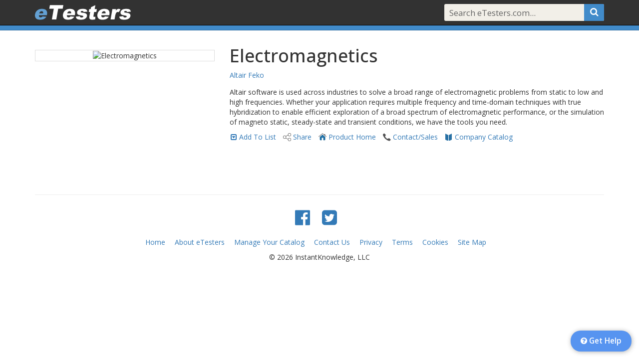

--- FILE ---
content_type: text/html;charset=UTF-8
request_url: https://www.etesters.com/product/2EB4B842-35DA-4C3B-A10F-03BE3DB84654/electromagnetics/
body_size: 25883
content:
<!doctype html>
<!--[if lt IE 7]>      <html class="no-js lt-ie9 lt-ie8 lt-ie7" lang=""> <![endif]-->
<!--[if IE 7]>         <html class="no-js lt-ie9 lt-ie8" lang=""> <![endif]-->
<!--[if IE 8]>         <html class="no-js lt-ie9" lang=""> <![endif]-->
<!--[if gt IE 8]><!--> <html class="no-js" lang=""> <!--<![endif]-->
<head>
	<meta charset="utf-8">
	<meta http-equiv="X-UA-Compatible" content="IE=edge">
	<title>Electromagnetics - eTesters.com</title>
	<meta name="description" content="View product information for Electromagnetics." />
	
	<link rel="canonical" href="https://www.etesters.com/product/2EB4B842-35DA-4C3B-A10F-03BE3DB84654/electromagnetics/" />
	
	<meta name="viewport" content="width=device-width, initial-scale=1">
	<meta name="x-catalog-id" content="6c8b28da-fb09-46a6-814d-a9c64c5278f1">
	<meta name="x-catalog-name" content="etesters">
	<meta name="x-catalog-skin-version" content="0">
	<meta name="x-catalog-skin-cached" content="">
	<meta name="x-catalog-skin-remote" content="false">
	<meta name="x-app-version" content="4.5.6">

	
		<link rel="shortcut icon" href="https://www.etesters.com/skins/catalogs/etesters/assets/images/favicon.ico" type="image/x-icon" />
		<link rel="icon" href="https://www.etesters.com/skins/catalogs/etesters/assets/images/favicon.ico" type="image/x-icon" />
	
	<link rel="apple-touch-icon" href="https://www.etesters.com/apple-touch-icon.png">
	<link rel="stylesheet" href="https://www.etesters.com/skins/common/lib/font-awesome/font-awesome-4.7.0/css/font-awesome.min.css">
	<link href="https://fonts.googleapis.com/css?family=Open+Sans:300,400,500,600&amp;subset=latin,latin-ext" rel="stylesheet">
	<link href="https://fonts.googleapis.com/css2?family=IBM+Plex+Mono&display=swap" rel="stylesheet">
	<link rel="stylesheet" href="https://www.etesters.com/skins/common/lib/bootstrap-3.4.1-dist/css/bootstrap.min.css"><link rel="stylesheet" href="https://www.etesters.com/skins/common/lib/bootstrap-3.4.1-dist/css/bootstrap-theme.min.css">	<script src="https://www.etesters.com/skins/common/lib/modernizr/modernizr-2.8.3.min.js"></script>
	<script src="//code.jquery.com/jquery-3.6.4.min.js"></script>
		     <script>window.jQuery || document.write('<script src="https://www.etesters.com/skins/common/lib/jquery/jquery-3.6.4.min.js"><\/script>')</script>
			 <script src="https://www.etesters.com/skins/common/lib/jquery/jquery-migrate-3.4.1.min.js"></script>
			 <script>jQuery.UNSAFE_restoreLegacyHtmlPrefilter();</script><!-- supports self-terminated tags -->
	
	<link rel="stylesheet" href="https://www.etesters.com/skins/common/lib/jquery-ui-1.13.2/jquery-ui.min.css" type="text/css" />
	<script src="https://www.etesters.com/skins/common/lib/jquery-ui-1.13.2/jquery-ui.min.js"></script>
<link href='https://www.etesters.com/skins/common/css/readmore.min.ver.456.css' type='text/css' rel='stylesheet' />
<script src='https://www.etesters.com/skins/common/js/app.min.ver.456.js'></script>

	<script>
	var _gaq = [];	// google analytics replaces this after it loads, first processing contents
	$.ajaxSetup({cache: false});
	$app.init({
		debug: (false || false),
		isDebugRequest: false,
		isTesting: false,
		isBot: true,
		urlRoot: 'https://www.etesters.com',
		pageKey: '',
		jsMode: 'min.js',
		cssMode: 'min.css',
		catalog: {
			//key: 'etesters',
			styles: null,
			isBranded: false,
			catalogID: '6c8b28da-fb09-46a6-814d-a9c64c5278f1',
			companyID: 'fa395b4e-bb02-4563-a877-32b27fefa698',
			companyName: 'eTesters',
			isLocal: true,
			restrictedShare: false
		}
	});
	// set global config for addthis.com sharing plugin
	var addthis_config = {
		pubid: 'ra-5624ee4c6412c568',
		ui_cobrand: 'eTesters'
	};
	</script>
	<link href='https://www.etesters.com/skins/common/css/styles.min.ver.456.css' type='text/css' rel='stylesheet' />
<link href='https://www.etesters.com/skins/common/css/result-list.min.ver.456.css' type='text/css' rel='stylesheet' />

	<!--[if gte IE 9]>
	<style type="text/css">.gradient {filter: none;}</style>
	<![endif]-->
	
		<script>
		$app.setCompanyID('94bb558c-f09f-1ccc-c673-140931e5d7ca');
		</script>
		<script type="application/ld+json">{"manufacturer":{"@type":"Organization","identifier":"94bb558c-f09f-1ccc-c673-140931e5d7ca","url":"https://www.altair.com/","logo":"https://d27wgn5g4t3wja.cloudfront.net/companies/94bb558c-f09f-1ccc-c673-140931e5d7ca/432102.png","image":"https://d27wgn5g4t3wja.cloudfront.net/companies/94bb558c-f09f-1ccc-c673-140931e5d7ca/432102.png","name":"Altair Feko","description":"Our comprehensive, open-architecture solutions for data analytics & AI, computer-aided engineering, and high-performance computing (HPC), enable design and optimization for high performance, innovative, and sustainable products and processes in an increasingly connected world.","address":{"postalCode":"MI","@type":"PostalAddress","addressRegion":"Troy","addressCountry":"US"}},"@context":"https://schema.org","@type":"Product","identifier":"2eb4b842-35da-4c3b-a10f-03be3db84654","url":"https://www.etesters.com/product/2EB4B842-35DA-4C3B-A10F-03BE3DB84654/electromagnetics/","image":"https://d27wgn5g4t3wja.cloudfront.net/products/2eb4b842-35da-4c3b-a10f-03be3db84654/466067.png","name":"Electromagnetics","description":"Altair software is used across industries to solve a broad range of electromagnetic problems from static to low and high frequencies. Whether your application requires multiple frequency and time-domain techniques with true hybridization to enable efficient exploration of a broad spectrum of electromagnetic performance, or the simulation of magneto static, steady-state and transient conditions, we have the tools you need."}</script>
	<meta property="og:title" content="Electromagnetics" />
	<meta property="og:description" content="View product information for Electromagnetics." />
	<meta property="og:type" content="website" />
	<meta property="og:url" content="https://www.etesters.com/product/2EB4B842-35DA-4C3B-A10F-03BE3DB84654/electromagnetics/" />
	
	<meta property="og:image" content="https://d27wgn5g4t3wja.cloudfront.net/products/2eb4b842-35da-4c3b-a10f-03be3db84654/466067.png" />
	<meta property="og:image:width" content="700" />
	<meta property="og:image:height" content="327" />
	
	<meta property="og:image" content="https://www.etesters.com/images/logo-og-1200x630.png" />
	<meta property="og:image:width" content="1200" />
	<meta property="og:image:height" content="630" />
	<link href='https://www.etesters.com/product/resources/product.min.ver.456.css' type='text/css' rel='stylesheet' />
<link href='https://www.etesters.com/product/resources/family-tree.min.ver.456.css' type='text/css' rel='stylesheet' />
<link href='https://www.etesters.com/skins/catalogs/etesters/assets/styles.ver.456.css' type='text/css' rel='stylesheet' />
<style>
.show-branding-elem {
	background-color:#dd26cb !important;
	color:#dd26cb !important;
}
</style>
	<link rel="stylesheet" href="https://www.etesters.com/js/jstree-3.3.15/dist/themes/default/style.min.css"/>
<link href='https://www.etesters.com/skins/common/css/tree.min.ver.456.css' type='text/css' rel='stylesheet' />
</head>

<script async src="https://www.googletagmanager.com/gtag/js?id=G-5LTGSSZV9G"></script>
<script>
	window.dataLayer = window.dataLayer || [];
	function gtag(){dataLayer.push(arguments);}
	gtag('js', new Date());
	gtag('config', 'G-5LTGSSZV9G');
</script>

<body role="document" class="etesters-catalog  etesters-catalog" data-topicid="" data-pagekey="" data-pagepath="/product/2eb4b842-35da-4c3b-a10f-03be3db84654" data-searchterm="" data-loggedin="false" >
	<script>
	$app.setPageID(40557093);
	</script>
	<div id="catalog-hdr" class="search-enabled isfixed">
	<nav id="nav-default" class="navbar navbar-inverse navbar-fixed-top">
		
<div class="container">
	<div id="navbar-inner">
		<div id="navbar-left">
			<div class="navbar-header">
					
				<button type="button" class="navbar-toggle collapsed" data-toggle="collapse" data-target="#navbar-default" aria-expanded="false" aria-controls="navbar-default">
					<span class="sr-only">Toggle navigation</span>
					<span class="icon-bar"></span>
					<span class="icon-bar"></span>
					<span class="icon-bar"></span>
				</button>

				
					
					<a id="nav-logo-default" href="/" title="Open eTesters.com Home Page"><!-- skin template: [logo.html], retrieved: [0 ms], use cache: [true], expired: [false], expired on: [], cached: [true], saved: [false], ttl: [-1 seconds], expires next: [{ts '2027-01-06 22:05:37'}] --><img src="https://www.etesters.com/skins/catalogs/etesters/assets/images/logo.png" title="eTesters.com" /></a>
				
				
			</div>
		</div>
		<div id="navbar-right">

			<div id="navbar-default" class="navbar-collapse collapse">

				<ul class="nav navbar-nav navbar-right">
					
						<li>
							<div id="navbar-search-default">
								<form class="navbar-form navbar-search-form" type="get" action="https://www.etesters.com/see/" enctype="multipart/form-data">
									













	
	<div id="navbar-default-querybox" class="query-box query-box-withsearch" title="Search for products, topics and companies">
		<input type="text" class="query-box-terms" name="terms" id="nav-search-text" value="" placeholder="Search eTesters.com..." autocomplete="off" >
		<a class="query-box-search icon" data-action="submit" id="" href="#" title="Search"><i class="fa fa-search"></i></a>
		<a class="query-box-clear icon" id="" href="#" title="Clear Search"><i class="fa fa-times"></i></a>
		<div class="clearfix"></div>
	</div>
	














								</form>
							</div>
						</li>
					
					
				</ul>

			</div><!-- navbar-default -->
		</div>
	</div><!-- navbar-inner -->
</div>
			<div id="nav-bot"></div>
		</nav>
		
		<div class="clearfix"></div>
	</div> <!-- #catalog-hdr -->
		<div id="content" class="container">

	<div class="page-row ">
	
		<!-- product page -->
		<div class="result-item row" id="product-page" data-pageid="40557093" data-edit="false" data-productid='2eb4b842-35da-4c3b-a10f-03be3db84654' data-companyid='94bb558c-f09f-1ccc-c673-140931e5d7ca' data-lastmodified='11/14/22' data-priority='Free'>
		
		<!-- navigation -->
		<div class="col-xs-12" id="product-nav">
			
				
			
		</div>

		<!-- left column -->
		<div class="col-xs-12 col-sm-4">
			<!-- product image -->
			<div id="product-image-wrap" >
				<div id="product-image">
					
						<img src="https://d27wgn5g4t3wja.cloudfront.net/products/2eb4b842-35da-4c3b-a10f-03be3db84654/466067.png" alt="Electromagnetics" />
					
				</div>
				
			</div>
		</div> <!-- left column -->
		
		<!-- right column product-details -->
		<div class="col-xs-12 col-sm-8" id="product-details"> 

			<h1 id="product-name">Electromagnetics</h1>
			
			
				<!-- company/part number -->
				<p id="product-company-link"><a href="https://www.etesters.com/catalog/94BB558C-F09F-1CCC-C673-140931E5D7CA/altair-feko/" title="Open The Altair Feko Catalog" class="clickThru" data-linktype="Company Catalog" data-itemid="94bb558c-f09f-1ccc-c673-140931e5d7ca">Altair Feko</a></p>
			

			<!-- product description -->
			<p id="product-desc">Altair software is used across industries to solve a broad range of electromagnetic problems from static to low and high frequencies. Whether your application requires multiple frequency and time-domain techniques with true hybridization to enable efficient exploration of a broad spectrum of electromagnetic performance, or the simulation of magneto static, steady-state and transient conditions, we have the tools you need.</p>

			
			
			<!-- build products -->
			
			
		
		<div id="product-details-links" class="icon-links icon-links-button" data-productid="2eb4b842-35da-4c3b-a10f-03be3db84654">

			
				






<span class="resultListCtls false" data-itemid="2eb4b842-35da-4c3b-a10f-03be3db84654">
	<a href="#" title="Add To A Specific List" data-itemid="2eb4b842-35da-4c3b-a10f-03be3db84654" data-type="product" class="listMenu"><i class="fa fa-caret-square-o-down"></i></a>
	<a href="#" title="Add To Your Default List" data-itemid="2eb4b842-35da-4c3b-a10f-03be3db84654" data-type="product" data-linktype="Add To List" class="saveLink clickThru">Add To List</a>
</span>







	
			

			<a href="#" title="Share" data-type="product" data-id="2eb4b842-35da-4c3b-a10f-03be3db84654" class="shareLink clickThru" data-linktype="Share" data-itemid="2EB4B842-35DA-4C3B-A10F-03BE3DB84654"><span>Share</span></a>
			
			
				
				
					
				
				
				<a href="https://altair.com/electromagnetics-applications" data-productid="2EB4B842-35DA-4C3B-A10F-03BE3DB84654" class="product_home_link pageLink clickThru" title="Product Home" data-linktype="Product Home" data-itemid="2EB4B842-35DA-4C3B-A10F-03BE3DB84654" target="_blank" title="Open This Link In A New Window"><span>Product Home</span></a>
			
				
				
					
				
				
				<a href="https://altair.com/contact-us" data-productid="2EB4B842-35DA-4C3B-A10F-03BE3DB84654" class="contact_sales_link pageLink clickThru" title="Contact/Sales" data-linktype="Contact/Sales" data-itemid="94bb558c-f09f-1ccc-c673-140931e5d7ca" target="_blank" title="Open This Link In A New Window"><span>Contact/Sales</span></a>
			
			
			
				<a href="https://www.etesters.com/catalog/94BB558C-F09F-1CCC-C673-140931E5D7CA/altair-feko/" class="catalogLink clickThru" data-linkType="Company Catalog" data-itemid="94bb558c-f09f-1ccc-c673-140931e5d7ca"><span>Company Catalog</span></a>
			
				
		</div>
		
		<!-- type info -->
		
			<div id="product-type">
				
				
			</div>
		

		<!-- subcomponent info -->
		<div id="product-subcomps-wrap"></div>

		<!-- topics -->
		
		
		</div> <!-- right column -->
		</div> <!-- product-page row -->
		
		<div class="clearfix"></div>
	</div>
	 </div> <!-- #content -->

	<footer>
	<div class="container">
		<hr />
		<!-- skin template: [footer.html], retrieved: [0 ms], use cache: [true], expired: [false], expired on: [], cached: [true], saved: [false], ttl: [86400 seconds], expires next: [] --><ul id="social-links">
	<li class="facebook"><a href="https://www.facebook.com/Etesters-1633994433577965/" target="_blank" title="Find Us On Facebook!"><i class="fa fa-facebook-official"></i></a></li>
	<li class="twitter"><a href="https://twitter.com/etestersbot" target="_blank" title="Follow Us On Twitter"><i class="fa fa-twitter-square"></i></a></li>
</ul>
<ul id="footer-links">
	<li><a href="https://www.etesters.com">Home</a></li>
	<li><a href="https://www.etesters.com/about.cfm">About eTesters</a></li>
	<li><a href="https://www.etesters.com/signup/signup-company.cfm">Manage Your Catalog</a></li>
	<li><a href="https://www.etesters.com/contact.cfm">Contact Us</a></li>
	<li><a href="https://www.etesters.com/privacy.cfm">Privacy</a></li>
	<li><a href="https://www.etesters.com/terms.cfm">Terms</a></li>
	<li><a href="https://www.etesters.com/cookie.cfm">Cookies</a></li>
	<li><a href="https://www.etesters.com/sitemap.cfm">Site Map</a></li>
</ul>
<p id="footer-copyright">&copy; 2026 InstantKnowledge, LLC</p>

</div>
	</footer>

	<div class="modal fade normal " id="login-dlg" tabindex="-1" role="dialog" data-backdrop="static" >
		<div class="modal-dialog ">
			<div class="modal-content">
				<div class="modal-header">
					<button type="button" class="close" data-dismiss="modal"><span aria-hidden="true">&times;</span><span class="sr-only">Close</span></button>
					<h4 class="modal-title">Login to eTesters.com</h4>
				</div>
				<div class="modal-body" id="login-dlg-body">
	
	<div id="login-form-wrap">
		<form class="form " id="login-form">
			<input type="hidden" id="urlRelocate" value="">
			<h4>Enter your email address and password to login</h4>
			<div class="form-group">
				<label for="login-email">Email address</label>
				<input type="email" class="form-control" id="login-un" placeholder="Email" value="" autocomplete="username">
			</div>
			<div class="form-group">
				<label for="login-pw">Password</label>
				<input type="password" class="form-control" id="login-pw" placeholder="Password" autocomplete="current-password">
			</div>
			<div class="form-group" id="login-form-bot">
				<div class="checkbox">
					<label><input type="checkbox" id="login-stay"> Keep me logged in</label>
					<div class="clearfix"></div>
				</div>
				<p><a id="login-resetpw" href="https://www.etesters.com/members/reset-password.cfm">Forgot your password?</a></p>
				<p id="login-signup"><a href="https://www.etesters.com/signup/">Register Now</a></p>
			</div>
	
			<div class="clearfix"></div>
		</form>
		<div id="login-form-wait" style="display:none;">
			<div class="spinner">
				<p>Logging in...</p>
			</div>
		</div>
		<div class="clearfix"></div>
	</div>
	
					<div class="clearfix"></div>
				</div>
				<div class="modal-footer">
	
			<button type="button" id="login-submit" class="btn btn-default btn-success" >Sign In</button>
			
					<button type="button" class="btn" data-dismiss="modal">Close</button>
				</div>
			</div><!-- /.modal-content -->
		</div><!-- /.modal-dialog -->
	</div><!-- /.modal -->
	
	<div class="modal fade normal " id="share-dlg" tabindex="-1" role="dialog" data-backdrop="static" >
		<div class="modal-dialog ">
			<div class="modal-content">
				<div class="modal-header">
					<button type="button" class="close" data-dismiss="modal"><span aria-hidden="true">&times;</span><span class="sr-only">Close</span></button>
					<h4 class="modal-title">Share</h4>
				</div>
				<div class="modal-body">
	
		<div id="share-dlg-content">
			<div id="share-dlg-desc"></div>
			<hr />
			<div id="share-dlg-methods">
				<h4 id="share-dlg-prompt"></h4>
				






	

		

		
		<!-- AddToAny BEGIN -->
		<div  class="sharing-widget addtoany a2a_kit a2a_kit_size_32 a2a_default_style" data-widgettype="addtoany" data-a2a-url="" data-a2a-title="">
			<a class="a2a_button_facebook"></a>
			<a class="a2a_button_twitter"></a>
			<a class="a2a_button_email"></a>
			<a class="share-email-link fallback" title="Send Link To THis Page via Email" data-action="email"><img src="https://www.etesters.com/skins/common/images/mail.svg" width="32" height="32" border="0" alt="Email" /></a>
			<a class="a2a_button_copy_link"></a>
			<a class="share-copy-link fallback" title="Copy The Link To This Page" data-action="copy" data-clipboard-text=""><img src="https://www.etesters.com/skins/common/images/copy-link.png" width="32" height="32" border="0" alt="Copy Link"></a>
			<a class="a2a_dd" href="https://www.addtoany.com/share"></a>
		</div>
		<!-- AddToAny END -->
		

	

	
	








	









				<div class="clearfix"></div>
			</div>
			<div class="clearfix"></div>
		</div>
		
					<div class="clearfix"></div>
				</div>
				<div class="modal-footer">
	
					<button type="button" class="btn btn-default" data-dismiss="modal">Close</button>
				</div>
			</div><!-- /.modal-content -->
		</div><!-- /.modal-dialog -->
	</div><!-- /.modal -->
	<script src="https://www.etesters.com/skins/common/lib/bootstrap-3.4.1-dist/js/bootstrap.min.js"></script><script src='https://www.etesters.com/skins/common/js/shorten.min.ver.456.js'></script>
<script src='https://www.etesters.com/skins/common/js/readmore.min.ver.456.js'></script>

		<script>
		// Google Analytics
		(function(i,s,o,g,r,a,m){i['GoogleAnalyticsObject']=r;i[r]=i[r]||function(){
		(i[r].q=i[r].q||[]).push(arguments)},i[r].l=1*new Date();a=s.createElement(o),
		m=s.getElementsByTagName(o)[0];a.async=1;a.src=g;m.parentNode.insertBefore(a,m)
		})(window,document,'script','//www.google-analytics.com/analytics.js','ga');	
		ga('create', 'UA-341810-1', 'auto');
		ga('require', 'linkid', 'linkid.js');
		ga('send', 'pageview');
		</script>
			<script src="https://www.etesters.com/js/jstree-3.3.15/dist/jstree.min.js"></script>
<script src='https://www.etesters.com/skins/common/js/tree.min.ver.456.js'></script>

	<script src="https://www.etesters.com/js/bigpicture/v2.6.0/dist/BigPicture.min.js"></script>
	<script src='https://www.etesters.com/product/resources/product.min.ver.456.js'></script>

<script>
$(function() {
	
	$product.init({
		productID: '2eb4b842-35da-4c3b-a10f-03be3db84654',
		objectID: 296371,
		onTabShow: function (tabID) {
			switch (tabID) {
				case 'product-pinout':
					if (typeof($pinoutEditor) !== 'undefined') {
						var pinout = $("#product-pinout");
						if ($(pinout).data('init') === true) {
							return;
						}
						$(pinout).data('init', true);
						$pinoutEditor.initPinoutEditor($("#product-pinout"), {
							onImageClick: function (e, container) {
								BigPicture({
									el: e.target
								});
							},
							onDelete: function () {
								$('#pinout-warning-icon').addClass('hidden');
							},
							onValidate: function (validation) {
								var icon = $('#pinout-warning-icon');
								if (validation.isValid) {
									$(icon).addClass('hidden');
								}
								else {
									$(icon).removeClass('hidden');
								}
							}
						});
					}
					break;
			}
		}
	});
});
</script>

	
	
	<script src="https://www.etesters.com/js/clipboardjs/v2.0.11/clipboard.min.js"></script>
	

	<div class="modal fade normal " id="support-request-dlg" tabindex="-1" role="dialog" data-backdrop="static" >
		<div class="modal-dialog ">
			<div class="modal-content">
				<div class="modal-header">
					<button type="button" class="close" data-dismiss="modal"><span aria-hidden="true">&times;</span><span class="sr-only">Close</span></button>
					<h4 class="modal-title">Submit Support Request</h4>
				</div>
				<div class="modal-body">
	
<form class="form" id="support-request-form">
	<input type="hidden" name="userID" value="">
	<div class="form-group">
		<label>Your Name:</label>
		<input class="form-control" name="name" value="">
	</div>
	<div class="form-group">
		<label>Email:</label>
		<input class="form-control" name="email" type="email" value="">
	</div>
	<div class="form-group">
		<label>Reason:</label>
		<select class="form-control" name="typeID" size="1">
			<option value="">--- Select ---</option>
			
				<option value="1">General Question</option>
			
				<option value="2">Feedback</option>
			
				<option value="3">Bug Report</option>
			
				<option value="4">User Account Issue</option>
			
				<option value="8">Report Content to Admin</option>
			
		</select>
	</div>
	<div class="form-group">
		<label>Your message:</label>
		<textarea class="form-control" name="message"></textarea>
	</div>
	<div class="form-group hidden" id="support-request-captcha">
		<div class="g-recaptcha" data-sitekey="6LcEM40aAAAAABaIBhp20YVbKBOvmQ7Xti9ZC60G" data-callback="_reqCaptchaEnabled" data-expired-callback="_reqCaptchaDisabled"></div>
	</div>
	
</form>

					<div class="clearfix"></div>
				</div>
				<div class="modal-footer">
	
			<button type="button" id="support-request-submit" class="btn btn-success" >Submit</button>
			
					<button type="button" class="btn btn-default" data-dismiss="modal">Close</button>
				</div>
			</div><!-- /.modal-content -->
		</div><!-- /.modal-dialog -->
	</div><!-- /.modal -->
	<script src='https://www.etesters.com/support/resources/support-form.min.ver.456.js'></script>

<script>
var _reqCaptchaEnabled = function () {
	$supportForm.captchaEnabled();
};
var _reqCaptchaDisabled = function () {
	$supportForm.captchaDisabled();
};
$(document).ready(function () {
	$supportForm.init({
		isModal: true
	});
});
</script>

	<div class="modal fade normal " id="confirm-dlg" tabindex="-1" role="dialog" data-backdrop="static" >
		<div class="modal-dialog ">
			<div class="modal-content">
				<div class="modal-header">
					<button type="button" class="close" data-dismiss="modal"><span aria-hidden="true">&times;</span><span class="sr-only">Close</span></button>
					<h4 class="modal-title">Confirm</h4>
				</div>
				<div class="modal-body">
	<div id="confirm-body"></div>
		<p id="confirm-dont-ask" class="hidden"><label class="checkbox-inline">
			<input type="checkbox" name="dontAsk"> Don't ask me again
		</label></p>
					<div class="clearfix"></div>
				</div>
				<div class="modal-footer">
	
					<button type="button" class="btn btn-default" data-dismiss="modal">Close</button>
				</div>
			</div><!-- /.modal-content -->
		</div><!-- /.modal-dialog -->
	</div><!-- /.modal -->
	
	<div class="modal fade normal " id="alert-dlg" tabindex="-1" role="dialog" data-backdrop="static" >
		<div class="modal-dialog ">
			<div class="modal-content">
				<div class="modal-header">
					<button type="button" class="close" data-dismiss="modal"><span aria-hidden="true">&times;</span><span class="sr-only">Close</span></button>
					<h4 class="modal-title">Alert</h4>
				</div>
				<div class="modal-body">
	<div id="alert-body"></div>
					<div class="clearfix"></div>
				</div>
				<div class="modal-footer">
	
					<button type="button" class="btn btn-default" data-dismiss="modal">Close</button>
				</div>
			</div><!-- /.modal-content -->
		</div><!-- /.modal-dialog -->
	</div><!-- /.modal -->
	
	<div class="modal fade normal " id="list-dlg" tabindex="-1" role="dialog" data-backdrop="static" >
		<div class="modal-dialog ">
			<div class="modal-content">
				<div class="modal-header">
					<button type="button" class="close" data-dismiss="modal"><span aria-hidden="true">&times;</span><span class="sr-only">Close</span></button>
					<h4 class="modal-title">Object List</h4>
				</div>
				<div class="modal-body">
	<div id="list-body"></div>
					<div class="clearfix"></div>
				</div>
				<div class="modal-footer">
	
					<button type="button" class="btn btn-default" data-dismiss="modal">Close</button>
				</div>
			</div><!-- /.modal-content -->
		</div><!-- /.modal-dialog -->
	</div><!-- /.modal -->
	
<ul id="list-chooser" class="hidden"></ul>
<div id="support-requester" data-minimize="false"><a href="#"><i class="fa fa-question-circle"></i><span> Get Help</span></a></div>

	




<script src="https://www.google.com/recaptcha/api.js" async defer></script>

	

</body>
</html>


--- FILE ---
content_type: text/html; charset=utf-8
request_url: https://www.google.com/recaptcha/api2/anchor?ar=1&k=6LcEM40aAAAAABaIBhp20YVbKBOvmQ7Xti9ZC60G&co=aHR0cHM6Ly93d3cuZXRlc3RlcnMuY29tOjQ0Mw..&hl=en&v=PoyoqOPhxBO7pBk68S4YbpHZ&size=normal&anchor-ms=20000&execute-ms=30000&cb=if9lpmf4j08e
body_size: 49356
content:
<!DOCTYPE HTML><html dir="ltr" lang="en"><head><meta http-equiv="Content-Type" content="text/html; charset=UTF-8">
<meta http-equiv="X-UA-Compatible" content="IE=edge">
<title>reCAPTCHA</title>
<style type="text/css">
/* cyrillic-ext */
@font-face {
  font-family: 'Roboto';
  font-style: normal;
  font-weight: 400;
  font-stretch: 100%;
  src: url(//fonts.gstatic.com/s/roboto/v48/KFO7CnqEu92Fr1ME7kSn66aGLdTylUAMa3GUBHMdazTgWw.woff2) format('woff2');
  unicode-range: U+0460-052F, U+1C80-1C8A, U+20B4, U+2DE0-2DFF, U+A640-A69F, U+FE2E-FE2F;
}
/* cyrillic */
@font-face {
  font-family: 'Roboto';
  font-style: normal;
  font-weight: 400;
  font-stretch: 100%;
  src: url(//fonts.gstatic.com/s/roboto/v48/KFO7CnqEu92Fr1ME7kSn66aGLdTylUAMa3iUBHMdazTgWw.woff2) format('woff2');
  unicode-range: U+0301, U+0400-045F, U+0490-0491, U+04B0-04B1, U+2116;
}
/* greek-ext */
@font-face {
  font-family: 'Roboto';
  font-style: normal;
  font-weight: 400;
  font-stretch: 100%;
  src: url(//fonts.gstatic.com/s/roboto/v48/KFO7CnqEu92Fr1ME7kSn66aGLdTylUAMa3CUBHMdazTgWw.woff2) format('woff2');
  unicode-range: U+1F00-1FFF;
}
/* greek */
@font-face {
  font-family: 'Roboto';
  font-style: normal;
  font-weight: 400;
  font-stretch: 100%;
  src: url(//fonts.gstatic.com/s/roboto/v48/KFO7CnqEu92Fr1ME7kSn66aGLdTylUAMa3-UBHMdazTgWw.woff2) format('woff2');
  unicode-range: U+0370-0377, U+037A-037F, U+0384-038A, U+038C, U+038E-03A1, U+03A3-03FF;
}
/* math */
@font-face {
  font-family: 'Roboto';
  font-style: normal;
  font-weight: 400;
  font-stretch: 100%;
  src: url(//fonts.gstatic.com/s/roboto/v48/KFO7CnqEu92Fr1ME7kSn66aGLdTylUAMawCUBHMdazTgWw.woff2) format('woff2');
  unicode-range: U+0302-0303, U+0305, U+0307-0308, U+0310, U+0312, U+0315, U+031A, U+0326-0327, U+032C, U+032F-0330, U+0332-0333, U+0338, U+033A, U+0346, U+034D, U+0391-03A1, U+03A3-03A9, U+03B1-03C9, U+03D1, U+03D5-03D6, U+03F0-03F1, U+03F4-03F5, U+2016-2017, U+2034-2038, U+203C, U+2040, U+2043, U+2047, U+2050, U+2057, U+205F, U+2070-2071, U+2074-208E, U+2090-209C, U+20D0-20DC, U+20E1, U+20E5-20EF, U+2100-2112, U+2114-2115, U+2117-2121, U+2123-214F, U+2190, U+2192, U+2194-21AE, U+21B0-21E5, U+21F1-21F2, U+21F4-2211, U+2213-2214, U+2216-22FF, U+2308-230B, U+2310, U+2319, U+231C-2321, U+2336-237A, U+237C, U+2395, U+239B-23B7, U+23D0, U+23DC-23E1, U+2474-2475, U+25AF, U+25B3, U+25B7, U+25BD, U+25C1, U+25CA, U+25CC, U+25FB, U+266D-266F, U+27C0-27FF, U+2900-2AFF, U+2B0E-2B11, U+2B30-2B4C, U+2BFE, U+3030, U+FF5B, U+FF5D, U+1D400-1D7FF, U+1EE00-1EEFF;
}
/* symbols */
@font-face {
  font-family: 'Roboto';
  font-style: normal;
  font-weight: 400;
  font-stretch: 100%;
  src: url(//fonts.gstatic.com/s/roboto/v48/KFO7CnqEu92Fr1ME7kSn66aGLdTylUAMaxKUBHMdazTgWw.woff2) format('woff2');
  unicode-range: U+0001-000C, U+000E-001F, U+007F-009F, U+20DD-20E0, U+20E2-20E4, U+2150-218F, U+2190, U+2192, U+2194-2199, U+21AF, U+21E6-21F0, U+21F3, U+2218-2219, U+2299, U+22C4-22C6, U+2300-243F, U+2440-244A, U+2460-24FF, U+25A0-27BF, U+2800-28FF, U+2921-2922, U+2981, U+29BF, U+29EB, U+2B00-2BFF, U+4DC0-4DFF, U+FFF9-FFFB, U+10140-1018E, U+10190-1019C, U+101A0, U+101D0-101FD, U+102E0-102FB, U+10E60-10E7E, U+1D2C0-1D2D3, U+1D2E0-1D37F, U+1F000-1F0FF, U+1F100-1F1AD, U+1F1E6-1F1FF, U+1F30D-1F30F, U+1F315, U+1F31C, U+1F31E, U+1F320-1F32C, U+1F336, U+1F378, U+1F37D, U+1F382, U+1F393-1F39F, U+1F3A7-1F3A8, U+1F3AC-1F3AF, U+1F3C2, U+1F3C4-1F3C6, U+1F3CA-1F3CE, U+1F3D4-1F3E0, U+1F3ED, U+1F3F1-1F3F3, U+1F3F5-1F3F7, U+1F408, U+1F415, U+1F41F, U+1F426, U+1F43F, U+1F441-1F442, U+1F444, U+1F446-1F449, U+1F44C-1F44E, U+1F453, U+1F46A, U+1F47D, U+1F4A3, U+1F4B0, U+1F4B3, U+1F4B9, U+1F4BB, U+1F4BF, U+1F4C8-1F4CB, U+1F4D6, U+1F4DA, U+1F4DF, U+1F4E3-1F4E6, U+1F4EA-1F4ED, U+1F4F7, U+1F4F9-1F4FB, U+1F4FD-1F4FE, U+1F503, U+1F507-1F50B, U+1F50D, U+1F512-1F513, U+1F53E-1F54A, U+1F54F-1F5FA, U+1F610, U+1F650-1F67F, U+1F687, U+1F68D, U+1F691, U+1F694, U+1F698, U+1F6AD, U+1F6B2, U+1F6B9-1F6BA, U+1F6BC, U+1F6C6-1F6CF, U+1F6D3-1F6D7, U+1F6E0-1F6EA, U+1F6F0-1F6F3, U+1F6F7-1F6FC, U+1F700-1F7FF, U+1F800-1F80B, U+1F810-1F847, U+1F850-1F859, U+1F860-1F887, U+1F890-1F8AD, U+1F8B0-1F8BB, U+1F8C0-1F8C1, U+1F900-1F90B, U+1F93B, U+1F946, U+1F984, U+1F996, U+1F9E9, U+1FA00-1FA6F, U+1FA70-1FA7C, U+1FA80-1FA89, U+1FA8F-1FAC6, U+1FACE-1FADC, U+1FADF-1FAE9, U+1FAF0-1FAF8, U+1FB00-1FBFF;
}
/* vietnamese */
@font-face {
  font-family: 'Roboto';
  font-style: normal;
  font-weight: 400;
  font-stretch: 100%;
  src: url(//fonts.gstatic.com/s/roboto/v48/KFO7CnqEu92Fr1ME7kSn66aGLdTylUAMa3OUBHMdazTgWw.woff2) format('woff2');
  unicode-range: U+0102-0103, U+0110-0111, U+0128-0129, U+0168-0169, U+01A0-01A1, U+01AF-01B0, U+0300-0301, U+0303-0304, U+0308-0309, U+0323, U+0329, U+1EA0-1EF9, U+20AB;
}
/* latin-ext */
@font-face {
  font-family: 'Roboto';
  font-style: normal;
  font-weight: 400;
  font-stretch: 100%;
  src: url(//fonts.gstatic.com/s/roboto/v48/KFO7CnqEu92Fr1ME7kSn66aGLdTylUAMa3KUBHMdazTgWw.woff2) format('woff2');
  unicode-range: U+0100-02BA, U+02BD-02C5, U+02C7-02CC, U+02CE-02D7, U+02DD-02FF, U+0304, U+0308, U+0329, U+1D00-1DBF, U+1E00-1E9F, U+1EF2-1EFF, U+2020, U+20A0-20AB, U+20AD-20C0, U+2113, U+2C60-2C7F, U+A720-A7FF;
}
/* latin */
@font-face {
  font-family: 'Roboto';
  font-style: normal;
  font-weight: 400;
  font-stretch: 100%;
  src: url(//fonts.gstatic.com/s/roboto/v48/KFO7CnqEu92Fr1ME7kSn66aGLdTylUAMa3yUBHMdazQ.woff2) format('woff2');
  unicode-range: U+0000-00FF, U+0131, U+0152-0153, U+02BB-02BC, U+02C6, U+02DA, U+02DC, U+0304, U+0308, U+0329, U+2000-206F, U+20AC, U+2122, U+2191, U+2193, U+2212, U+2215, U+FEFF, U+FFFD;
}
/* cyrillic-ext */
@font-face {
  font-family: 'Roboto';
  font-style: normal;
  font-weight: 500;
  font-stretch: 100%;
  src: url(//fonts.gstatic.com/s/roboto/v48/KFO7CnqEu92Fr1ME7kSn66aGLdTylUAMa3GUBHMdazTgWw.woff2) format('woff2');
  unicode-range: U+0460-052F, U+1C80-1C8A, U+20B4, U+2DE0-2DFF, U+A640-A69F, U+FE2E-FE2F;
}
/* cyrillic */
@font-face {
  font-family: 'Roboto';
  font-style: normal;
  font-weight: 500;
  font-stretch: 100%;
  src: url(//fonts.gstatic.com/s/roboto/v48/KFO7CnqEu92Fr1ME7kSn66aGLdTylUAMa3iUBHMdazTgWw.woff2) format('woff2');
  unicode-range: U+0301, U+0400-045F, U+0490-0491, U+04B0-04B1, U+2116;
}
/* greek-ext */
@font-face {
  font-family: 'Roboto';
  font-style: normal;
  font-weight: 500;
  font-stretch: 100%;
  src: url(//fonts.gstatic.com/s/roboto/v48/KFO7CnqEu92Fr1ME7kSn66aGLdTylUAMa3CUBHMdazTgWw.woff2) format('woff2');
  unicode-range: U+1F00-1FFF;
}
/* greek */
@font-face {
  font-family: 'Roboto';
  font-style: normal;
  font-weight: 500;
  font-stretch: 100%;
  src: url(//fonts.gstatic.com/s/roboto/v48/KFO7CnqEu92Fr1ME7kSn66aGLdTylUAMa3-UBHMdazTgWw.woff2) format('woff2');
  unicode-range: U+0370-0377, U+037A-037F, U+0384-038A, U+038C, U+038E-03A1, U+03A3-03FF;
}
/* math */
@font-face {
  font-family: 'Roboto';
  font-style: normal;
  font-weight: 500;
  font-stretch: 100%;
  src: url(//fonts.gstatic.com/s/roboto/v48/KFO7CnqEu92Fr1ME7kSn66aGLdTylUAMawCUBHMdazTgWw.woff2) format('woff2');
  unicode-range: U+0302-0303, U+0305, U+0307-0308, U+0310, U+0312, U+0315, U+031A, U+0326-0327, U+032C, U+032F-0330, U+0332-0333, U+0338, U+033A, U+0346, U+034D, U+0391-03A1, U+03A3-03A9, U+03B1-03C9, U+03D1, U+03D5-03D6, U+03F0-03F1, U+03F4-03F5, U+2016-2017, U+2034-2038, U+203C, U+2040, U+2043, U+2047, U+2050, U+2057, U+205F, U+2070-2071, U+2074-208E, U+2090-209C, U+20D0-20DC, U+20E1, U+20E5-20EF, U+2100-2112, U+2114-2115, U+2117-2121, U+2123-214F, U+2190, U+2192, U+2194-21AE, U+21B0-21E5, U+21F1-21F2, U+21F4-2211, U+2213-2214, U+2216-22FF, U+2308-230B, U+2310, U+2319, U+231C-2321, U+2336-237A, U+237C, U+2395, U+239B-23B7, U+23D0, U+23DC-23E1, U+2474-2475, U+25AF, U+25B3, U+25B7, U+25BD, U+25C1, U+25CA, U+25CC, U+25FB, U+266D-266F, U+27C0-27FF, U+2900-2AFF, U+2B0E-2B11, U+2B30-2B4C, U+2BFE, U+3030, U+FF5B, U+FF5D, U+1D400-1D7FF, U+1EE00-1EEFF;
}
/* symbols */
@font-face {
  font-family: 'Roboto';
  font-style: normal;
  font-weight: 500;
  font-stretch: 100%;
  src: url(//fonts.gstatic.com/s/roboto/v48/KFO7CnqEu92Fr1ME7kSn66aGLdTylUAMaxKUBHMdazTgWw.woff2) format('woff2');
  unicode-range: U+0001-000C, U+000E-001F, U+007F-009F, U+20DD-20E0, U+20E2-20E4, U+2150-218F, U+2190, U+2192, U+2194-2199, U+21AF, U+21E6-21F0, U+21F3, U+2218-2219, U+2299, U+22C4-22C6, U+2300-243F, U+2440-244A, U+2460-24FF, U+25A0-27BF, U+2800-28FF, U+2921-2922, U+2981, U+29BF, U+29EB, U+2B00-2BFF, U+4DC0-4DFF, U+FFF9-FFFB, U+10140-1018E, U+10190-1019C, U+101A0, U+101D0-101FD, U+102E0-102FB, U+10E60-10E7E, U+1D2C0-1D2D3, U+1D2E0-1D37F, U+1F000-1F0FF, U+1F100-1F1AD, U+1F1E6-1F1FF, U+1F30D-1F30F, U+1F315, U+1F31C, U+1F31E, U+1F320-1F32C, U+1F336, U+1F378, U+1F37D, U+1F382, U+1F393-1F39F, U+1F3A7-1F3A8, U+1F3AC-1F3AF, U+1F3C2, U+1F3C4-1F3C6, U+1F3CA-1F3CE, U+1F3D4-1F3E0, U+1F3ED, U+1F3F1-1F3F3, U+1F3F5-1F3F7, U+1F408, U+1F415, U+1F41F, U+1F426, U+1F43F, U+1F441-1F442, U+1F444, U+1F446-1F449, U+1F44C-1F44E, U+1F453, U+1F46A, U+1F47D, U+1F4A3, U+1F4B0, U+1F4B3, U+1F4B9, U+1F4BB, U+1F4BF, U+1F4C8-1F4CB, U+1F4D6, U+1F4DA, U+1F4DF, U+1F4E3-1F4E6, U+1F4EA-1F4ED, U+1F4F7, U+1F4F9-1F4FB, U+1F4FD-1F4FE, U+1F503, U+1F507-1F50B, U+1F50D, U+1F512-1F513, U+1F53E-1F54A, U+1F54F-1F5FA, U+1F610, U+1F650-1F67F, U+1F687, U+1F68D, U+1F691, U+1F694, U+1F698, U+1F6AD, U+1F6B2, U+1F6B9-1F6BA, U+1F6BC, U+1F6C6-1F6CF, U+1F6D3-1F6D7, U+1F6E0-1F6EA, U+1F6F0-1F6F3, U+1F6F7-1F6FC, U+1F700-1F7FF, U+1F800-1F80B, U+1F810-1F847, U+1F850-1F859, U+1F860-1F887, U+1F890-1F8AD, U+1F8B0-1F8BB, U+1F8C0-1F8C1, U+1F900-1F90B, U+1F93B, U+1F946, U+1F984, U+1F996, U+1F9E9, U+1FA00-1FA6F, U+1FA70-1FA7C, U+1FA80-1FA89, U+1FA8F-1FAC6, U+1FACE-1FADC, U+1FADF-1FAE9, U+1FAF0-1FAF8, U+1FB00-1FBFF;
}
/* vietnamese */
@font-face {
  font-family: 'Roboto';
  font-style: normal;
  font-weight: 500;
  font-stretch: 100%;
  src: url(//fonts.gstatic.com/s/roboto/v48/KFO7CnqEu92Fr1ME7kSn66aGLdTylUAMa3OUBHMdazTgWw.woff2) format('woff2');
  unicode-range: U+0102-0103, U+0110-0111, U+0128-0129, U+0168-0169, U+01A0-01A1, U+01AF-01B0, U+0300-0301, U+0303-0304, U+0308-0309, U+0323, U+0329, U+1EA0-1EF9, U+20AB;
}
/* latin-ext */
@font-face {
  font-family: 'Roboto';
  font-style: normal;
  font-weight: 500;
  font-stretch: 100%;
  src: url(//fonts.gstatic.com/s/roboto/v48/KFO7CnqEu92Fr1ME7kSn66aGLdTylUAMa3KUBHMdazTgWw.woff2) format('woff2');
  unicode-range: U+0100-02BA, U+02BD-02C5, U+02C7-02CC, U+02CE-02D7, U+02DD-02FF, U+0304, U+0308, U+0329, U+1D00-1DBF, U+1E00-1E9F, U+1EF2-1EFF, U+2020, U+20A0-20AB, U+20AD-20C0, U+2113, U+2C60-2C7F, U+A720-A7FF;
}
/* latin */
@font-face {
  font-family: 'Roboto';
  font-style: normal;
  font-weight: 500;
  font-stretch: 100%;
  src: url(//fonts.gstatic.com/s/roboto/v48/KFO7CnqEu92Fr1ME7kSn66aGLdTylUAMa3yUBHMdazQ.woff2) format('woff2');
  unicode-range: U+0000-00FF, U+0131, U+0152-0153, U+02BB-02BC, U+02C6, U+02DA, U+02DC, U+0304, U+0308, U+0329, U+2000-206F, U+20AC, U+2122, U+2191, U+2193, U+2212, U+2215, U+FEFF, U+FFFD;
}
/* cyrillic-ext */
@font-face {
  font-family: 'Roboto';
  font-style: normal;
  font-weight: 900;
  font-stretch: 100%;
  src: url(//fonts.gstatic.com/s/roboto/v48/KFO7CnqEu92Fr1ME7kSn66aGLdTylUAMa3GUBHMdazTgWw.woff2) format('woff2');
  unicode-range: U+0460-052F, U+1C80-1C8A, U+20B4, U+2DE0-2DFF, U+A640-A69F, U+FE2E-FE2F;
}
/* cyrillic */
@font-face {
  font-family: 'Roboto';
  font-style: normal;
  font-weight: 900;
  font-stretch: 100%;
  src: url(//fonts.gstatic.com/s/roboto/v48/KFO7CnqEu92Fr1ME7kSn66aGLdTylUAMa3iUBHMdazTgWw.woff2) format('woff2');
  unicode-range: U+0301, U+0400-045F, U+0490-0491, U+04B0-04B1, U+2116;
}
/* greek-ext */
@font-face {
  font-family: 'Roboto';
  font-style: normal;
  font-weight: 900;
  font-stretch: 100%;
  src: url(//fonts.gstatic.com/s/roboto/v48/KFO7CnqEu92Fr1ME7kSn66aGLdTylUAMa3CUBHMdazTgWw.woff2) format('woff2');
  unicode-range: U+1F00-1FFF;
}
/* greek */
@font-face {
  font-family: 'Roboto';
  font-style: normal;
  font-weight: 900;
  font-stretch: 100%;
  src: url(//fonts.gstatic.com/s/roboto/v48/KFO7CnqEu92Fr1ME7kSn66aGLdTylUAMa3-UBHMdazTgWw.woff2) format('woff2');
  unicode-range: U+0370-0377, U+037A-037F, U+0384-038A, U+038C, U+038E-03A1, U+03A3-03FF;
}
/* math */
@font-face {
  font-family: 'Roboto';
  font-style: normal;
  font-weight: 900;
  font-stretch: 100%;
  src: url(//fonts.gstatic.com/s/roboto/v48/KFO7CnqEu92Fr1ME7kSn66aGLdTylUAMawCUBHMdazTgWw.woff2) format('woff2');
  unicode-range: U+0302-0303, U+0305, U+0307-0308, U+0310, U+0312, U+0315, U+031A, U+0326-0327, U+032C, U+032F-0330, U+0332-0333, U+0338, U+033A, U+0346, U+034D, U+0391-03A1, U+03A3-03A9, U+03B1-03C9, U+03D1, U+03D5-03D6, U+03F0-03F1, U+03F4-03F5, U+2016-2017, U+2034-2038, U+203C, U+2040, U+2043, U+2047, U+2050, U+2057, U+205F, U+2070-2071, U+2074-208E, U+2090-209C, U+20D0-20DC, U+20E1, U+20E5-20EF, U+2100-2112, U+2114-2115, U+2117-2121, U+2123-214F, U+2190, U+2192, U+2194-21AE, U+21B0-21E5, U+21F1-21F2, U+21F4-2211, U+2213-2214, U+2216-22FF, U+2308-230B, U+2310, U+2319, U+231C-2321, U+2336-237A, U+237C, U+2395, U+239B-23B7, U+23D0, U+23DC-23E1, U+2474-2475, U+25AF, U+25B3, U+25B7, U+25BD, U+25C1, U+25CA, U+25CC, U+25FB, U+266D-266F, U+27C0-27FF, U+2900-2AFF, U+2B0E-2B11, U+2B30-2B4C, U+2BFE, U+3030, U+FF5B, U+FF5D, U+1D400-1D7FF, U+1EE00-1EEFF;
}
/* symbols */
@font-face {
  font-family: 'Roboto';
  font-style: normal;
  font-weight: 900;
  font-stretch: 100%;
  src: url(//fonts.gstatic.com/s/roboto/v48/KFO7CnqEu92Fr1ME7kSn66aGLdTylUAMaxKUBHMdazTgWw.woff2) format('woff2');
  unicode-range: U+0001-000C, U+000E-001F, U+007F-009F, U+20DD-20E0, U+20E2-20E4, U+2150-218F, U+2190, U+2192, U+2194-2199, U+21AF, U+21E6-21F0, U+21F3, U+2218-2219, U+2299, U+22C4-22C6, U+2300-243F, U+2440-244A, U+2460-24FF, U+25A0-27BF, U+2800-28FF, U+2921-2922, U+2981, U+29BF, U+29EB, U+2B00-2BFF, U+4DC0-4DFF, U+FFF9-FFFB, U+10140-1018E, U+10190-1019C, U+101A0, U+101D0-101FD, U+102E0-102FB, U+10E60-10E7E, U+1D2C0-1D2D3, U+1D2E0-1D37F, U+1F000-1F0FF, U+1F100-1F1AD, U+1F1E6-1F1FF, U+1F30D-1F30F, U+1F315, U+1F31C, U+1F31E, U+1F320-1F32C, U+1F336, U+1F378, U+1F37D, U+1F382, U+1F393-1F39F, U+1F3A7-1F3A8, U+1F3AC-1F3AF, U+1F3C2, U+1F3C4-1F3C6, U+1F3CA-1F3CE, U+1F3D4-1F3E0, U+1F3ED, U+1F3F1-1F3F3, U+1F3F5-1F3F7, U+1F408, U+1F415, U+1F41F, U+1F426, U+1F43F, U+1F441-1F442, U+1F444, U+1F446-1F449, U+1F44C-1F44E, U+1F453, U+1F46A, U+1F47D, U+1F4A3, U+1F4B0, U+1F4B3, U+1F4B9, U+1F4BB, U+1F4BF, U+1F4C8-1F4CB, U+1F4D6, U+1F4DA, U+1F4DF, U+1F4E3-1F4E6, U+1F4EA-1F4ED, U+1F4F7, U+1F4F9-1F4FB, U+1F4FD-1F4FE, U+1F503, U+1F507-1F50B, U+1F50D, U+1F512-1F513, U+1F53E-1F54A, U+1F54F-1F5FA, U+1F610, U+1F650-1F67F, U+1F687, U+1F68D, U+1F691, U+1F694, U+1F698, U+1F6AD, U+1F6B2, U+1F6B9-1F6BA, U+1F6BC, U+1F6C6-1F6CF, U+1F6D3-1F6D7, U+1F6E0-1F6EA, U+1F6F0-1F6F3, U+1F6F7-1F6FC, U+1F700-1F7FF, U+1F800-1F80B, U+1F810-1F847, U+1F850-1F859, U+1F860-1F887, U+1F890-1F8AD, U+1F8B0-1F8BB, U+1F8C0-1F8C1, U+1F900-1F90B, U+1F93B, U+1F946, U+1F984, U+1F996, U+1F9E9, U+1FA00-1FA6F, U+1FA70-1FA7C, U+1FA80-1FA89, U+1FA8F-1FAC6, U+1FACE-1FADC, U+1FADF-1FAE9, U+1FAF0-1FAF8, U+1FB00-1FBFF;
}
/* vietnamese */
@font-face {
  font-family: 'Roboto';
  font-style: normal;
  font-weight: 900;
  font-stretch: 100%;
  src: url(//fonts.gstatic.com/s/roboto/v48/KFO7CnqEu92Fr1ME7kSn66aGLdTylUAMa3OUBHMdazTgWw.woff2) format('woff2');
  unicode-range: U+0102-0103, U+0110-0111, U+0128-0129, U+0168-0169, U+01A0-01A1, U+01AF-01B0, U+0300-0301, U+0303-0304, U+0308-0309, U+0323, U+0329, U+1EA0-1EF9, U+20AB;
}
/* latin-ext */
@font-face {
  font-family: 'Roboto';
  font-style: normal;
  font-weight: 900;
  font-stretch: 100%;
  src: url(//fonts.gstatic.com/s/roboto/v48/KFO7CnqEu92Fr1ME7kSn66aGLdTylUAMa3KUBHMdazTgWw.woff2) format('woff2');
  unicode-range: U+0100-02BA, U+02BD-02C5, U+02C7-02CC, U+02CE-02D7, U+02DD-02FF, U+0304, U+0308, U+0329, U+1D00-1DBF, U+1E00-1E9F, U+1EF2-1EFF, U+2020, U+20A0-20AB, U+20AD-20C0, U+2113, U+2C60-2C7F, U+A720-A7FF;
}
/* latin */
@font-face {
  font-family: 'Roboto';
  font-style: normal;
  font-weight: 900;
  font-stretch: 100%;
  src: url(//fonts.gstatic.com/s/roboto/v48/KFO7CnqEu92Fr1ME7kSn66aGLdTylUAMa3yUBHMdazQ.woff2) format('woff2');
  unicode-range: U+0000-00FF, U+0131, U+0152-0153, U+02BB-02BC, U+02C6, U+02DA, U+02DC, U+0304, U+0308, U+0329, U+2000-206F, U+20AC, U+2122, U+2191, U+2193, U+2212, U+2215, U+FEFF, U+FFFD;
}

</style>
<link rel="stylesheet" type="text/css" href="https://www.gstatic.com/recaptcha/releases/PoyoqOPhxBO7pBk68S4YbpHZ/styles__ltr.css">
<script nonce="Sdsv-kM71Uubf3aOVaAG-A" type="text/javascript">window['__recaptcha_api'] = 'https://www.google.com/recaptcha/api2/';</script>
<script type="text/javascript" src="https://www.gstatic.com/recaptcha/releases/PoyoqOPhxBO7pBk68S4YbpHZ/recaptcha__en.js" nonce="Sdsv-kM71Uubf3aOVaAG-A">
      
    </script></head>
<body><div id="rc-anchor-alert" class="rc-anchor-alert"></div>
<input type="hidden" id="recaptcha-token" value="[base64]">
<script type="text/javascript" nonce="Sdsv-kM71Uubf3aOVaAG-A">
      recaptcha.anchor.Main.init("[\x22ainput\x22,[\x22bgdata\x22,\x22\x22,\[base64]/[base64]/UltIKytdPWE6KGE8MjA0OD9SW0grK109YT4+NnwxOTI6KChhJjY0NTEyKT09NTUyOTYmJnErMTxoLmxlbmd0aCYmKGguY2hhckNvZGVBdChxKzEpJjY0NTEyKT09NTYzMjA/[base64]/MjU1OlI/[base64]/[base64]/[base64]/[base64]/[base64]/[base64]/[base64]/[base64]/[base64]/[base64]\x22,\[base64]\\u003d\x22,\x22wpPCkcODw59iKDJjwo3DicKEeQJbeWHDqsO2wo7DgxtVLcK/wojDt8O4wrjCmsK+LwjDjlzDrsOTHsOiw7hsQls6YSTDn1pxwrrDr2pwUsOXwozCicOsUDsRwpw2wp/[base64]/CkFjDmislwrgdw6LChcKGdV3Ds8OkMVXDkMOqfsK4VxnCuhlrw6Fbwq7CrBkUCcOYOgkwwpU4UMKcwp3DgVPCjkzDgSDCmsOCwp3DncKBVcO/[base64]/CnCzClsOiwr7Do8Ola3pswrjDh8KpYWvChMOjw7lmw6tSdcKUBcOMK8KSwptOT8OBw6Jow5HDu29NAhVqEcOvw75ELsOafAI8O2AlTMKhZMO9wrESw4wmwpNbSMOWKMKAHMOGS0/CmC1Zw4ZJw6/CrMKecBRXeMKCwq4oJVPDuG7CqhfDnyBOFD7CrCkAVcKiJ8KIU0vClsKywrXCgknDsMOsw6RqUA5PwpFVw4TCv2Jyw4jDhFYHVSTDosKhFiRIw6JLwqc2w6vCuxJzwojDusK5KzQbAwB/[base64]/Dsj8qFXHCqEYKw5hFOxBlGMK5w4TDhwU1OXLCiU/[base64]/[base64]/[base64]/Diy/DtMKtecKWNMOxw77DkncFw6LDpsKTEQEHw7LDlyTDg0FQwoJiwqrDlE9+ERPCjg7CsDoyEnrDnSfDnHXCnQ3DoicjNSJ9D2rDmSUGOVkUw5ZgUMOtX3wsR27Dk01Pwqx9ZcOSTcKmUU58QcOQwr7ChURWWsK8fsO/bcOEw48pw4N+w5LCulQvwrVBwovDhQ/CrMOoCFbCli82w7LCpcO1w7luw7V9w4REHsKIwoRtw5DDpVnDt0M/TD95wpjCnMKMXsOYWsKAcMKDw7DCgWLCjFvCpMKRUF4ifXHDl2F8EsKtLSNiLMKvLMKBW2A8GCYkX8KXw6kOw7law53Ch8KsNMOPwrEOw6TDiG9Dw5drfcKfw70ZS28Xw4UkdMOKw5N1B8Kjwo3DmsOaw7sswoE8wqlrd142DsOhwrUIFcKowo/[base64]/CrGPCvx/CmnjCnFopdE85wrZnwrLDrmBkworDo8OYwoDDtMO2wptGwqw4OMOtwp4ZAwQwwrxSY8OpwrlOw74yJ0Ysw6YEeQvCncKhG3hawoXDnCLDoMKAwq3DusKzw7TDp8OxAsOWS8Kow6oAcxIYC2bCk8OKa8KKacO0JcKAwo/ChTjCuj/Ck3JmRw15IMKlBzPChxLCm2LChsOldsOGAMORw68USVHDr8Oiw7fDpsKbDcKuwrhQwpTChG3ClTl0CFx/w6fDrMO6w7/CrsKUwrU0w7NxFsKKPgbDo8Opw54Ww7XCok7CvAUMw5HCjCFcaMKDwq/[base64]/DqSg/w6pBO8Opf8Kvwp5Kw5bCgMKywrjCkzVyPyDCu0g3YcKRw73Dp1Z+IsK9TcOvwobCjVMFBRnCmMOmGgLCjGM/J8KcwpbDp8KgdxLDuknCv8O/EsOrBD3DmcOJB8KawoPCo0QTwpXCvMOEYcKWesOKwqPCtjFQQQXDpQLCtAsrw50Fw4vCkMKwHMKTS8K2wphyCEVZwozDu8KIw5bCvcOnwq8DdjxsGMKTCMOBwr1nTw0gwql5w5XChMOdw6YwwpvCtFdgwonCg3QWw4jDocO/BmDDosO3wpJXw7TDmjjCiWfDtcKEwpVRwqrCgl3CjcOEw5cRYsOJVW7ChcKew5xKOMK5OMK9woYaw64sVsOLwohww7o4JzjClRATwoxefzbCpxBqOAXCmx3CkFAqwqoFw5XDrn5MQcO/ScK/[base64]/Coi3Cs8KNJHRqFhB/w67CkRrCkMKewrx2w5/CqMK/wqHCtcKYw48pKAYQwpQuwp5uABgoS8KiIXjCghRbesOiwqJTw4RXwovDqSzCicOhDXnDtcOQwqZuw4V3GcOuwprDomB/[base64]/RmtMwr/DhwgyK8Kzw7kww7LDmjd/asOUEcKmB8KbwrDCvsOgWmFDfQfDg1cwNsOXJ0TCiTtFwr3DkcOeVMKUw5bDg0bDq8K/wolMwoxvFsORw7rCicKYw6YWw6jCoMKZwo3DkVTCimfCizLCmsKxw4zDhkbCisO3woLCj8KbLFtcw4B+w6QQMMO8MArDhMKhfxjDssOCAVXCtDLDjcKaAMOCRlQawpTCslwFw7YfwqYowovCtgnDq8KxFMO9w7s5Ygc8CsOkbsKtBUrCpHlJw7EDfXptwq/CtMKFZQHDvUPCkcKlKm3DlMOzUBVcAcKyw6jChH53w5vDncOBw67CtU1vd8K0ZB8zfQMLw5oDcFR/HsKww6VQE2c/UUnDmMKlw5DCh8Kowrl5fBU5wr7CuQzCozDDpcO7wqMdFsOXFTBdwp5FIsK7w5s7HMKwwo4Fwp3DvA/CucOEKMKBc8KZD8KkR8Kxf8OvwoouFybDt1TDj1tRw4ddwrQlDX8/KsKpFMOjO8KTfsOPQsOowovDh0nCtsKDwrQIVsOqbsKNwoUONsKLaMOdwp/Dk0A6wrEDFhLDvcKTYcO8T8OQwoR1wqLCi8OjBEVLQ8K5cMOOJ8OScSxEHcKFw67CkhnDicOEwpteEMO7EUczO8OMwqPDgcOgTMO6woZDL8OvwpEyVHXDm3/Dm8O+wpd0b8KBw7M5MyBYwrgdVcOEX8OCwrIIJ8KcaDcTwr/[base64]/DcK8w48oYsKqNR4Nb208LAbClXdnOMKyOcO2wrcrClgLwr8ewqjCul94U8OObcKEby3DsQlkcsO7w6/[base64]/DlMKDw6HDhsKWw6MZw7zCqsOYwqdGXR5GKmAjSFPCiGZBFlBZXQQ9w6MRw64VXMOxw603BD/[base64]/OgPCmgVwwpFlT089JMKPeRo1VUjClm46GmkIE2c8ehUcNTHDpD4AWMKsw7h5w6TCv8KtDcO8w7gbw719bVrDjsOcwptEHA/CuRBIwprDtcKhPMOXwpVzBcKHwo/DnsO3w5jDmxnCksKtwptgTD/Cn8KMUMK4WMKkZ1YUPEZNXj/[base64]/axBJPsK3wqTCscK3w7/[base64]/CnAtbI1DChUQbwp5fwrYNw7rCsMOywq/Cj8O1ZMKybTLCqnXCrxYQLMODcMK6TSEww6vDpi9TQMKTw5B8w6wlwo8Hwp4Fw7/Di8OjUsKvXcOQREA/wpJCw6k2w7TDi1s5MyzDug9JOxFYw6M+aiMxwrRhXAfCqcKSTSk0DBMdw73CnQdgV8KIw5Alw5/CncOZFTBJw4HCiDlzwqYJGVLCnHVtNcOjw6dpw6HDrsKSaMOmOw/[base64]/CiBXDlsObwopzwpHCvxzDlyvDpmxaQcOLP2rCkRDDkR/CrcOWw7k0w67CucOsNy/DgDtYw5psVcKAH2bDgzY6a2/Dk8K2f1pcw6NKw55lwrQXwqZCeMKEMsOPw4Ebw5QECMKofMOEwpcWw7/DuQlpwoNWwqDDhsK0w6fDjUtmw4DChcK9D8KGwqHChcOIw6k2aGgxCMKOasK8dS80w5crDcOuw7LDtzsXWl7Cs8O7w7N9MMOnIVXDkcKJT2N8wpRlw43DuErClHd4CBrCq8KzJcKewqg2QSJFMFwOYsKOw6dxNMO1E8KfSR5bw6/Ds8KvwqgfPWjCjkzCqcKVJ2IiBMKyBgPCuHrCtThLTyQvw4bCqcKlwo7CuH3DvcOIwocpJMKaw6TClUDDhsKCXsKEwoU6KMKAwpbDoQ7DqBrCtcK8wqnDnT/Dh8KYeMOLwrXCokQwRMKUwphubMODVgdJX8Kqw5pwwqdYw43DimMIwrbDtnABQ3srIMKNPi44NFrDuXp8DRROGCIMaB3DvCrDqy3Dmm3CkcK6A0XClQ3Dhy5aw5PDrlo/woUCwp/DtX/Ctwx+XHzDu2Yew5HDrFzDl8OgeWHDpWFmwrd7NEbClsKNw7NSwoTCvQkzITgbwoF3f8KLH2HCnsOsw7IQUMOBR8Kyw5E+w6lmw7h+w4DCvsKvaA/CuybCtcOeYMK/w5JMw6PCsMOlwqjDhDLCpQHDoQcJasKnwpoow50zw4l7J8KcWsOuwp/DqcOfRhXCi3HDvcOpw4bCgmDCqcO+wqxCwrQbwoMfwotoUcObXV/CqsOUY0N1O8K7w7R2eUQYw6M1wrTDo01kcMKXwoYhw51+GcOXRsKVwrHCgsKjelHCsz/Dm3DDhMO6acKEwoETNgbCqhjChMO7wrnCtcOLw4zCr2/CssOuwrDDg8KdwqDCtcK7GcKvQBQFHhbCg8Omw6/[base64]/[base64]/Cs3BvdsOlwo0XwpdTDMOyVsKcDQU/w7rCjiUGICEAdsO0w4wmd8KKw7bCuFgmwq/ClMOcw7JLw4dHwqjDksKjwoDCkMOCJXfDusKWw5ZDwrNFwopswpY4bcK1RMOow6o5w7McHiHCsGXDtsKDW8O5YTMkwqswSsKQVx3CiigWSMOLDMKHdsKJSsOYw4zCrcOFw4PDnsK4LcKOa8KOwpzDtHgCwrvCgD/DrcKGZXPCrmwBKMOSUsOowrPChxpRfcKuEsKGwr9LbsKjdDwvBTvCsAYTwr3CvcKgw7U/wqEcOkNMBz7CgEzDk8KTw54MVUJmwrDDhTPDoVVBbChfc8OrwrFMJjlPLMOBw4HDucOfXcKGw755HUdYLsOzw6AtRsK8w7jDrcOjB8OzHnBwwrDDu0zDiMOifjXCosOddXQuw6TDpFPDiG/DllcSwrBWwoY1w49kwovCpQXCpwzDjg9Hw7Q+w6RVwpHDgMKXwqjChsO+A07DrMOwXC8gw6BLwrtrwqd+w5AhMl5gw5TDssOnw6PCtsKiwrF+VlYrw5BGc0jCtcKmwq/[base64]/[base64]/DuxZ4MnNewpTDlsOHwpBDw7XDo1HCvRDDoUQSwrPCrkTDmQfCnGIKw5Q3E3Zaw7DDnzTCpsOlw5/CsCDCjMOoSsOwOsKUw5wCWU85w71zwpoAUA7DnFzCkHfDsjHCrQnCrMKLOcOdw5Ymwo3DiUvDiMK9wqtewo7Dp8OaDXJRU8KdMsKBw4QAwq8Ow4M3N0zCkQzDl8OPAlzCocOjaFhJw6Neb8K3w7cLw6lrZ1EZw77DmjbDmRLDs8OXMsKGByLDuD9/fMKuw7PDksOxwoLCnjUsCkTDuirCtMOGw43DggfCkiDDisKoHDbCqkbCiUHCkxjDt07DrsKsw7QWTsKZVXDDtFNpBSHCq8KPw4EiwpQrYcOQwq13woXDucO0w6Qqw7LDpMKAw6/CjkrDtjkOw73DpwPCszEcaHxPc3NBwr1MW8O2wpEzw78twrDDnBPDpV92GTVCwo3CjsKRC148wpjDmcKnw57Cg8OqfTTCk8K3UU7CrBrDlFnDksOOw4vCrzNYwpsRdz99N8KYHWvDoQsmdTfDisKswqbCjcKlWyTCj8ORw5IpesKdw6TDpsO0w6HCosK3csKhwol/w4UowpHChcKDwoXDoMKWwo3DlsK4wpbCnlxrDBzCrMKMR8KxFBdpwopZwqTClMKLw6TDsDPCksOBwr7DmBoQJEMUMFXCh07ChMOywpJgwq0lA8K7wrPCtcOmw58sw4dXw60Kwoxdw787IcKuX8K9O8ORUcOAw7g1CcKWQ8OlwqPDpwDCucO7KEzChMOAw5c6woVNeWt/UyXDpFVXwp/ChcOyYUENwrrCkAXDnAk/V8KBem90aDsxOcKAYUd4GMO8LsORdEjDgMO1R2LDi8KXwrpfe23Cl8OzwrfDg2HDiGfDpFp7w5XCh8KkA8OqWcKef2PCrsO3QsOUwr/CtlDCpBdmwobCsMKOw6/Dg3LDiyXDvcOfGcKyNU1aFcK6w5PDucK0woIzw5rDj8O0ecOhw5prwpk/eS7ClsKJw7Q9eRVBwqRADyTCvQ/CjifCoEpnw4APDcKnw7zCo0ltwo9UamXDpznDhMO8Rlcgw40FZcKHwrsYYsKAw7ZLEXLCv2rDqEMgwqfDkcO+w68Dw5l9dV/DssOTw5fDsAMqwqnCjyHDgsKxHXhHw5tEIMOIwqtROsOWdcKJeMK8wo/[base64]/DoQVVwolVOQBkcsOsDsKxwoYMKsOvOg9iw6wjaMOlw5gLZ8Omw5JDw68NBgbDh8OLw7pnH8K5w61XbcOTXn/Cu2/[base64]/CrMOgwpNBwp3DgFbCrwslw5DCjw8KwpQHSx0BakTCh8K9w4/DssKAw7woQXLCgx0Nwo9RNMOWdsK/[base64]/Cq1hYIsOpw4PCg8O5w6HDsj4Ew7RyIsKPw4hIK0/Dhj5TMldDw74swosmZMOXB2NbY8K/[base64]/[base64]/wrrCmVfDrmk7SsKFw7YQwrsMPAXDvMOwdhnDvGZTO8KFSX/CuVnCiyvChABIfsOfDcKRw7PDk8K0w6/Di8KCf8Kfw4jCvELDuWfDpDdRwrp4w6hFwrVuZ8Kkw5PDlcOoWsKJw7jCgj7DpMKASMOpwqjClMObwofCjMK3w550wrV3w4cmf3PCvDXDmnMTC8KKS8OYf8KKw4/DoSkyw51seTXCrxgww4kdBSnDh8KewqDDlsKewpPDrg5Cw7zCj8KRBsOLw4lvw6o/FcKuw5dxCsKmwoLDpwfCosKqw5fCgC0/[base64]/ChMK0TcKAUUzDnMO/dcOlwo57fiA5UXdGd8KQZFLDqMKUTsOrwrzCqcOZU8ORwqVXw5PDkcOaw4AUw5Z2O8KqcXRiw5ZDWsOxw5VNwoI0wofDgsKAwpHDjyXCssKZYcK0GHZ9UGJ9Q8OBWsOlw6l4w5bDh8KmwpjCpMKPwo/CsF1sdjsXGy14WQJew5vCk8OaVcOCUjbCumXDjMO8wpTDvxrDncK+wqxrEjnDhwhJwqVPJ8O2w4ktwplHA27DmMOaUcOxwoFrRRsCw67CisOCBl7CnMOawqLDmAnDusOnNUESw65DwpwUfcKVwq9YSm/[base64]/CmTgSwoHCvTvCt8K2w6jDrcOrTMOdw57CtMO+bRYSFcK1w4DDpWFxw6zDrG/DhsKTCkDDgX1MBmEXw4/Ck13Dk8K/[base64]/DtsOIw5XDowU5R8OULGLDm2/[base64]/Dl3hoIsKfwp7CiMOQw5Z5wr/DuAPDqXoOEiEWQ1fDhMKrw5JfemYAw7jDusKYw63CvEfCo8O5QksRwrPDhjoJR8KqwpHCosKYUMO4AsKewo7DpWECLXfDs0XDj8OxwrrCilPCsMOifQjCrMKOwo09c3/DjmHCtlzCpzHCh3R3w6nDk14GXSE6FcOsdgZCUSbDicORHGAwGcOJGcOkwqdfwrZsSsKZRlsswqXCkcKSLhzDm8KSIcO0w4ZOwqQuUA5cwq7CnhvDuF9Ewq1Yw6QTJ8O1w51geS3CgsK7O0kuw7rDsMKHw7XDoMOhwq7CsH/CjxPCon/Do3LDkMKabHHDqFcRH8O1w7hcw6/CsWPDr8OyaV7CqxzDvsOYesOgCsObwoPCmwYjw6QjwoonLcK3w5B7w6zDunfDqMK4H0rCmDk3I8OyEmfDpCg9AmVhb8Kww7XCisK9w4I6CmTCmsKkaxxNw688NUDDjV7CssKOZsKVGsOqZMKSwqzCkAbDnVbCscKCw4tpw452GMKYwqfCpCfDrVPDpX/[base64]/Cnn/[base64]/[base64]/CkcOTwq0yJQkow6UIeyDCj2fDl143w6XCiMKZNAXCrzoJc8OoIsO3w7fDixAfw6sVw4fCgT1ODMOYwqHCi8OUwrnDjMKQwp1aBMKTwqsYwqnDiT08e2A7LsKEwpLCt8OtwonCs8KSLVseIGRvGMOAwrBPw6sNw7jDpcObw4DCoExNw4RnwrbDm8ODwo/[base64]/CmsOVwoFxwqPCgzZaeynDiU/Du8Klw53CncKXLsKow4JOEsOuw6zCr8OKGR3DmFvDrncLw4jCgDzCnMKdGmh8Gl3Ck8O6Y8KmcirCtwLCg8OtwrMlwqTChQ3DlXV3w7/[base64]/[base64]/DicKfw6jDrMK0NsOMAEsnJEo0H2PCl0Mdw5TDvHTChMOUJxQFKcOQSTDDmTHCr0vDksOKOMOaeTjDrMKRa2HCi8OnKcKMY2XChAXDlyTDhE59esOmw7B8w5/CmMKqw5zCjVTCrHxFEhoOF29YDcKMHhxMw6rDtsKMUh0wLMONAQFswqrDqsOnwptlw43DrmTDkw/[base64]/NTrDk8OkwpnCosOPcsK8wo7DmsOCw5NXwrc+AzdEw4VbTmoxUn/DuXHDhMOvBsKTYcKFw6wVCsOHE8KQw5wRwqTCksK2w4TCsT/Ds8O6dMO0ey1mQRzDo8OgHsOLw7/DscKWwotQw57CpAsmKEfCmzQyRUAoEhMRw5YbEcOmwrFKHwXCkwPDuMKewrZ9wp8xM8KzPhXDnjgibMKTJBFAw4jCi8OWccOEfyQBw5dXCWzDl8OKXAzDlRZkwq/DosKvw5kkwpnDoMKzScOlQHrDvU3CtMOhw6rCr0oXwoDDi8OTwpjCkS8+wpYJw5wRTMOjNMKmwprDgmVpw58uw7PDgS80wqHDk8KqSHHDgMOYPsOYOBsXKU7CkS5/[base64]/[base64]/ClCLCn1dODGJQwrtvwqXDk2FxwooHw4c6XifCgMKIA8KJwr/CvlYgQyp3Nz/DmsORw5DDp8OFw7UQQMOhaytVwrvDlStYw6fCssKtUxbDq8KywqkQOQDCihhVw70JwrvCm0gSX8OyfGhtw6geKMK4wrQawq0cXsOCW8Ksw6A9LyzDvnvCmcORKsKaNMOWN8OLw6vCv8O1wpYywozDm3glw4vClj3CsWBgw5UxCsOMIybCgMO/[base64]/wqrDiXwBw6bCk8KCwpF+w6HCrTknwrnCkULDh8KSwpIXwpUNBsKqKxVMwqTCnw3DvX3DnF/Dn3TDuMOcAAAFwqIqw6TDmh3ChMOIwogKwpJRCMOZwr/DqsOEwoHCgTQFwpXDisOcT10xwp/DrS4NRRdUwpzCkxETKk/Dii7CnGDDnsK/woPDszTDn0PDnMKyHHtow6fDpcKhwoPDs8ORKsKjw7I/VhfCgzQ3wofDoUkfVMKKRsKeVhrDp8OgJsO7d8K0wo5ew4/CoXTChMK2esK4SMOkwqQVDsOnw59cwoDDo8Opcm16asKgw5c/e8KicEHDtMO9wq0MOcOZw5zChEDCqRphwrkBwoFCWMKfWcKLIlHDu1lTdsK/wozCi8Kfw6PDnsKDw5HDj2/CikzCjsKewpfDh8KHw5XCvR7ChsKdCcKANUnCjMOcw7DDqsKDw43DnMODw6hWMMKKwrt8EAMGwqpywoctNcO5wq7Dp2/CjMKzw5jCmcKJMmFtw5Q9wobCssK0wqggLsKkEXTCv8O9w7jChMONwovDjQ3DnRzCnMOww7TDsMOTwqsGwqpKJsO2w4Q8w5d6GMORwqYaA8Kxw4FxN8KYwolHwrs3w6XCtVnCqU/CjXvChMOcOcKFw653wo3DtsK+I8OZHHorC8KzeEtSLsO8Y8OAEsOpDsOcwoLDsnDDmMKXw4HChSzDvj1wXxXCswYMw59rw64CwqPCgTTDqxHDuMKhEcOuwqJFwqDDqsOlw7jDoWNndcK/[base64]/wrDDusKIw67DtsOiw7bCkcOlYQhSw47Cv3/CicONwqQrV1LCjcOKQgFCwrDDhMKVw60Iw5nCsB0Fw5MwwqlKLXPDuhoew5zCnsOqTcKGw4JENi9pIT/Dj8KaTQrCrMO/Q09nw6vDsCNqw4rCmcOACMOjwoLCm8KwfzowIMO4w6EzecOhQGELAcKTw7bDkMOJw4/[base64]/Cr8KkUTvCvEHDksOlw4DDsyo1w6DCusOaU8ODRMOxwqQXaCZTw7bDmsO2wrgXSknDisKuw43Cm2Qpw5/Dj8O5WnDDqsOdBRrCm8OOPgLCtwpAwqTCtHnDnE1GwrxtQMKlOmFYwpvCnsKHw4XDuMKSw47DqUtkCsKvwozCncKcM0xaw5jDo2BJwpnDl0pIw4HChsObEUHDmG/CjsK0AEd0w6jCqMOtw6FywqbCnMONwq9jw7XCl8KqKF1AdDtRKcKjwq/DqGBvw5swHnLDgsKqf8OzPMOScz5rwrfDuRxEwrLCoT/Di8OIw7JzQMOmwqY9R8KnasK3w6MGw5nCiMKleg/[base64]/[base64]/KsKWJcKwwq0RIWRvX2TChVHCp18PwoTDhEc9ccOQw7vClMK1wqZNwoZhwpTDs8OIwqHCi8KXbMKgw43DvcKJwqsZbGvCmMKgwqnDvMOHDHbCqsO/w5/[base64]/DrFHDh8OQWDlwwqknYhTCsFI6R8KDM8Oww7rCqADClcKewo/CucOcUsOoRjvCt3lHwqzCmH/DpsOUw55Iw5bDkMKVBy7DgTwlworDkQBnQxLDqsOiwpQ9w4bCnjhmOsKVw4pOwq/[base64]/fClUwprCoXHCiQEBNErClXQgGzHCpWfCqB9VAEPCo8Ohw77CvTTCqE0sKMO5w7sULsOawq8CwozCgcO2GiRxwoLCnWzCrw/[base64]/w7fDhcKww69GwqrCh8OpXMOVGsOww5hMwo4rwqwdCWfDmsOJc8OIw7ouw7l2w4AfdhhGwo4Zw51mAcKOIVNmw6vDrcOtw6vCosKLMhLCvSPDtizCgEbDosOWZcOVHQ/[base64]/CrQTCl8KPdsKbw4TDgcOgcQnCpsO3w7MtfMKNw53DlAfCssKEOSvDjUfCslzDsknDocORw65pw5DCoRLCv3sawqgjw6FSDcKtJMODwrRYwrdtwpfCs1TDtz5Ow4PCpDzCvl/Cjxc8wpPCrMKzw4ZSCF7CuwHDv8Oiw44zwojDtMOMwq/[base64]/[base64]/wqHCsVN4wqHCgBV+RcO9wqXDpsOpw6rCpwJtJFrCpcO3fTRxUsK7PzjCt23CpsKmWkfCq2o5AEfCvRDCi8OAwpjDv8OZNk7CsikQwqjDlX0Cw73DpcKbw7Fvwq7DmndOfBTDqsKnw7J0EMOjwr/DgFXDhMOfXQzDsEhiwr/[base64]/XMKcNybDvcOYH8OncX/Ch0vDvsKacSE3BD7CgsOvfUHDmMO0w6DDgUjCl0TDjsK7wpBPMnsiFMOEfXxEw5gqw542UcOWw51CUF7Ds8Onw47Dn8KwUsO3wqJRczzCjH3CncKHG8OIw4XCgMO8wp/[base64]/wr9ow7lnB0zDmlDDvzDDpSvDoAbCgsKCHcKxV8ORw77DhWMQblzCusO8wpJbw4l/fRTCnx9iAzFpw51iRBZNw5t9w7rDpMOhw5RHPcK2w7hmM0UMYA/DjcOfPcOHXcK+fiVtw7N6C8K4HX5DwoVLw5Abw7DCvMOBwpUBM1zDisKAwpfCiiVjTFgHZ8OWJXfDscOfwodVcMORJXgWFsObb8OBwoccJ1otSMO6a17DlhrCp8Kqw43CncO5UcOuwpAlwqTDvMOOGwnCicKETMK+ZiJae8O/KFfDt0cVw7fDpibDqVrCsi/DuCnDqAwywqzDpTLDusO0NRU9A8K5wr99w4ENw4DDhBkUw7lHDsKiHxjCr8KJE8ORV3zCjxPDlRBGNxkXDsOsCcOEw5o8w49EB8OJwrPDp0oxAXjDvMK8wo91BMOiCWfDuMO5wpjCj8Kqwp9/wpdhY15fFHPCnADCsELDk2jChMKNZMO/ccOWDWnDucOhegrDo3hAfETDl8K/EMOww4Imag4ySMOSXsKWwqsvCMKEw7TDgEUDBVzCqQN9w7UiwrPCrQvDsyUVwrcyw5/[base64]/DpTJ4w4zCisKcLldWDwVdUcO/GkrCmj5YARZ8BGfDlXDCkcK0F00DwplPA8OBJcKKYsOPwopiw6TDmwJCIgnCki13a2Fww6ZdTBHCssOgc1DCokEUw5QpFXMXw5XDusKRw7DCqMKcwo5gw5LCo1tzwrHDoMKlw57CssO8GhddQ8KzXhvDh8K7W8OFCHPCoCQ4w5DClcOzw4jClMOWw4o0JsOYDz/Do8OQw5gqw7TDrjLDtMOPY8OEIMOffcKTX0Jzw6tJBMOiKmzDmsOYJDLCrXnDoDEqQ8Ovw7gRwr4NwoFWwopTwol1w7lZA1IAwq51w7ZDZ1/Dr8KYJ8KPcsKLGcOUE8O6c0jCpSwCw6JdISjCkcO6IG4JRcKkZDPCr8KKNcOMwrfDpsK+Rg/DksKEAQjCoMO7w4/CmMOMwqAxNsKYw7dtYSDClzvCh3/[base64]/[base64]/Dj8OEKjgHK8OtYz/CrsKqwoxvwqTCosOMNsK5wozCmsOKwr9jasKew44+aQzDlREoe8Kiw6/DjcK3w5Rzf0fDui/CjMOlAknCnBIpYcKPBjrDo8O8QcKBFMOXwqYZJsO4w57CpsKMwoTDrClyLTbDtAkxw51qw7wlQsK0wqHCi8K5w6Miw6jCuiMfw6bCqMKnwqjDmmkNwqx9wqJUF8KLw7jCowbCp3fCmMOndcOIw53DicKHU8KiwrTDhcKkw4IMw5VDCVTDi8KpTT9Kwo/DjMOCwofDtsOxwqIMwpHCgsOBw6MrwrjCsMOjwoTDoMOmcAtYT3TCnsOhLcK8ZnPDri9vJwbCogVtwoHCjw/CjMOUwr4/wr5fUhhgZ8KDw7RyJGFHw7LCoBElw4nDpsOqdTkuwoE5w4/DmMOFGMOlwrfDh2Ecw6fDhcO4Cy3Ci8K4w7fCmzsAPgsuw59rFcKZVyDCmBDDrsKhHsK9AMOjwobDvQ/Cs8O+bcKJwpHDvMKbI8OGwrVyw7XDkANVWcKHwpBgJwDCrGHDscKiwqvDnMO7w69MwoHCpkNGEsOkw6Jxwopyw7Qyw5fCv8KFJ8KgwofDssK/cUw0ZSjDlmJvC8K1woUNT2sjZWDDogTDlcK/w51xFsOEw65Pf8Osw7rCkMKOecKUw6tiwoV9w6vCslPCvHbDtMO4HMOhfsK7wrvCpHxkcioYwqXCncKDecODw7xfKMOdIG3CvcK2w6HDlQbCp8KnwpDCg8OvQsKNbDFRYMKtPiIPwoFkw6DDp1J1wqJOw6EzGjzDv8KMw7ZuKcKjwrnCkgdXSMOXw6/DqHnCpjEJw68Awo4yK8KPX0AjwoHDjMOgKiFjw40fw5bDlhl6wrLCoBIQXB/ClQtDQ8Oow6bCh1hfDsOIQhAkFMOHHQUPw7/ChsK/CmbDrcOzwqfDoSMSwqbDs8O0w5M1w7fDgMOcPcOiMSJywrfCviLDiFsnwq/CiU5HwpfDvMKScHkaEMOIHQpVVX3DoMOlUcObwqvDpsOZTkt5wqNdA8KSeMO5FcODLcK+E8Ouw73DpsKDPEfCukgow7zDp8O9M8Khwp4vw7LDjMOleSRoQsKQwobCi8KDFhEsbMKqwrxDwoHCrmzCjMOmw7BGf8K5PcONBcO5wr/[base64]/[base64]/Du2LCucKoMcKcwpl5OAMKOgjCoh8oOD3DiizCqmEbwqUTw47CoSYzFsKJCMOrYsK5w4PDk3l7CF3DksOowpg8w6Mmwo3ChcK5wppIcHMpKMOgccKJwrkew59OwrQoUcKiwr0Uw4RWwocpw4jDo8OLFcORdSVTw6/[base64]/[base64]/DnsOwCW8mO2Yuw7hUwpxpw6NKwrZzKE/[base64]/[base64]/[base64]/DjcODwr5cw4XDn8OqwojCq8K8w7JbDV7DmsOmF8O4wrrDm2xXwq/DkXgkw68dw7MTM8KSw4I4w7dqw4vCqE1hwoTCvMKCWiPCskoEOSdXw6kVPMO/eE4Wwp5bw7rCtMK+C8K2XsKifiTDm8OpfzbCrMOtOFILRMOyw4jCvHnDrzAnZMKJcH7DiMKDJxRLUsOzw5vCocOAPUQ6w5nDiz7ChMKdwqLCj8Ojw7E0wqvCuUQdw7RXw5lYw4M/cgXCrsKcwqERwoB6P2NQw7EGFcOYw6LDtQtBJcKJecKVK8O8w4vChsOtC8KSPMK2w67Ciz7DqEPCmTzCqMK3wonCmsOmJ1vDnwZQdMOGwrLCsEpaew9DZGRMPMORwqJoA0YuFUh/w78ww40MwrUrIMKiw7oGVMOGwpMVwo7DgcOhOkoBJwTCiiUaw4rDqcKgblcAwrgrc8OKw5XDvgbDoxx3w58xDcKkA8KMInHDpQvDksK4wovDh8ODISwGWVhmw6Aiw5c7w6HDrMOxJ27CgcOdw5FWNSAkw4NBw5vDhsKiwqw\\u003d\x22],null,[\x22conf\x22,null,\x226LcEM40aAAAAABaIBhp20YVbKBOvmQ7Xti9ZC60G\x22,0,null,null,null,1,[21,125,63,73,95,87,41,43,42,83,102,105,109,121],[1017145,710],0,null,null,null,null,0,null,0,1,700,1,null,0,\[base64]/76lBhn6iwkZoQoZnOKMAhmv8xEZ\x22,0,0,null,null,1,null,0,0,null,null,null,0],\x22https://www.etesters.com:443\x22,null,[1,1,1],null,null,null,0,3600,[\x22https://www.google.com/intl/en/policies/privacy/\x22,\x22https://www.google.com/intl/en/policies/terms/\x22],\x22qpmX6uq874ENnDSv72j0nzbVVaSIooOGkwKk1MVCu/g\\u003d\x22,0,0,null,1,1768872614376,0,0,[98,225,133,70],null,[217,226,154,151],\x22RC-eXXGWk6vTdGO-A\x22,null,null,null,null,null,\x220dAFcWeA7HHXwRdA95HY88eNfa2teOW49Js-qWu7kGQlIbdzvI4vLdcojxWxdpiwWTe1NMCZoAbmtHw09ozT-mOXgEviw-Emd79g\x22,1768955414377]");
    </script></body></html>

--- FILE ---
content_type: text/css
request_url: https://www.etesters.com/product/resources/product.min.ver.456.css
body_size: 2768
content:
.product-hdr-notice{background-color:#f3f3f3;border-bottom:1px solid rgba(100,100,100,0.2);margin:0}.product-hdr-notice p{padding-left:55px;margin:15px 0}.product-hdr-icon{font-size:40px;position:absolute;left:25px;top:50%;margin-top:-20px;color:orange}#product-page{position:relative}#debug-link{position:absolute;right:15px;top:-10px;z-index:1}#product-nav p{margin:0}#product-image-wrap{margin:18px 0 15px 0}#product-image,.pinout-image{margin:0 auto;text-align:center;border:1px solid #ddd}#product-image img{cursor:pointer}#product-image.noimage{height:250px;border:1px solid #ccc}.pinout-image.noimage,.pinout-table.notable{padding:15px 25px;border:1px solid #ccc}#product-image img,.pinout-image img{max-width:100%;height:auto;margin:0 auto}#product-image img{max-height:350px}#product-image p,.pinout-image p,.pinout-table p{text-align:center;margin:25px}#product-pinout{padding-top:20px}.pinout-cell-inner>*{font-size:.85em}.pinout-items{justify-content:left}.pinout-image-wrap{width:40%;max-width:500px}.pinout-table-wrap{width:100%;overflow-x:auto}.pinout-image-wrap img{cursor:pointer}.pinout-cell-inner{min-width:50px;min-height:26px}.morelink{font-weight:bold;margin-top:5px}#product-tabs-row{clear:both;margin-top:15px}#product-details{position:relative;padding-top:10px}#product-action-wrap{text-align:center}#product-action-wrap>a{display:inline-flex;margin:0 10px 0 0;background-image:none;padding:0}#product-action-wrap>a:last-child{margin-right:0}#product-action-wrap a,#product-action-wrap a:active{color:#999}#product-action-wrap a:visited{color:#999}#product-action-wrap a:hover,#product-action-wrap a:focus{color:#23527c;text-decoration:none !important}a.savedLink .fa{color:#e4971f}#product-company-link{margin:0 0 1em 0}#parent-info{margin:-10px 0 10px 0}#product-name{margin:0 0 10px 0}#product-partnumber{margin-bottom:0}#product-details h3{margin-top:0}#product-family,#product-related{padding-top:15px}#family-products-wrap .results-wrap>h4{border-bottom:1px solid #ddd;padding-bottom:10px;margin-bottom:15px}#product-type,#product-subcomps h4,#product-topics{margin-top:15px}#product-type h4,#product-subcomps h4,#product-topics h4{margin-bottom:.3em}#product-type p,#product-subcomps-wrap p{color:#999}#product-type p strong,#product-subcomps p strong{color:#888}#product-type p>strong,#product-subcomps-wrap p>strong{color:#333}#product-admin-meta{margin-top:15px;color:#999;font-style:italic}#not-listed-notice p{text-align:center;font-weight:bold;font-size:1.2em}.related-wrap>ul{list-style:none;margin:0 0 15px 0;padding:0}.related-wrap>ul>li{clear:both;padding:15px 0;border-bottom:1px solid rgba(100,100,100,0.1)}.related-wrap>ul>li:last-child{border-bottom:0}@media all and (max-width:1199px){#product-name{font-size:2em;line-height:1.3em}}@media all and (max-width:450px){#product-name{font-size:1.5em}}

--- FILE ---
content_type: text/css
request_url: https://www.etesters.com/product/resources/family-tree.min.ver.456.css
body_size: 720
content:
#family-tree>.jstree-container-ul>.jstree-node>.jstree-children>.jstree-node{margin-left:0}#family-tree .jstree-container-ul .jstree-anchor{color:#337ab7 !important}#family-tree .jstree-container-ul .jstree-anchor.selected{font-weight:bold !important}#family-tree>.jstree-container-ul>.jstree-node .jstree-anchor:hover{cursor:pointer;text-decoration:underline}div.results-wrap{display:flex}#family-tree.has-child{width:25%;max-height:500px;margin-right:10px;overflow-x:auto}#family-tree.company-root{max-height:600px;overflow-x:auto;margin-bottom:20px}#family-tree .jstree-default .jstree-icon:empty{width:18px !important}#family-tree .jstree-default .jstree-node{margin-left:14px !important}#family-tree div.jstree>ul.jstree-children>li.jstree-node{margin-left:0 !important}#rel-results{flex:1}

--- FILE ---
content_type: application/javascript
request_url: https://www.etesters.com/product/resources/product.min.ver.456.js
body_size: 2127
content:
'use strict';var $product=function(){function k(a,b){$(a).html('<div class="spinner"><p>Loading...</p></div>');$.ajax({url:$app.getUrlRoot()+"/product/ajax/relationships.cfm",type:"get",data:{objectID:c.objectID,start:b,ipp:$(a).data("ipp"),type:$(a).data("type"),pageID:$(a).data("pageid"),debug:c.dbg},dataType:"html",success:function(b){$(a).html(b);e(a)},error:function(b){$app.ajaxError(b,a)}})}function e(a,b){$("ul.pagination a",a).on("click",function(b){b.preventDefault();b=$(this).data("start");
k(a,b)});var c=$("ul.results-list",a);$app.initResultList(c,{loadListChooser:b})}function l(){$app.showOverlay();$.ajax({url:$app.getUrlRoot()+"/product/ajax/autotag.cfm",type:"get",data:{productID:c.productID},dataType:"json",success:function(a){$app.hideOverlay();$app.serviceError(a)||$app.confirm({title:"Auto-Tag Preview",prompt:a.htmlTopics,class:"modal-lg",buttons:{Close:null}})},error:function(a){$app.hideOverlay();$app.ajaxError(a)}})}var c={productID:null,objectID:-1,onTabShow:function(a){},
dbg:!1},f=null,d=null,g=null,h=null;return{init:function(a){c=$.extend(!0,c,a);$app.debug("init product",c);f=$("#product-page");d=$("#product-tabs");g=$("#family-products-wrap");h=$("#related-products-wrap");e(g,!0);e(h,!1);d.length&&($("a",d).on("click",function(b){b.preventDefault();$(this).tab("show");c.onTabShow($(this).attr("href").replace("#",""))}),a=$(">li.active",d),0===a.length?$(">li:first-child a",d).trigger("click"):$("a",a).trigger("click"));$app.loadListShareEvents($("#product-details-links"));
$("#debug-link").on("click",function(b){b.preventDefault();b=$(this).data("debug");var a=window.location.href,a=b?$app.queryParamSet("debug",0,a):$app.queryParamSet("debug",1,a);window.location.href=a});if(!1===$(f).data("edit"))$("div.pinout-image img").on("click",function(a){BigPicture({el:a.target})});$("#product-image img").on("click",function(a){BigPicture({el:a.target})});$("a.buildsLink").on("click",function(a){a.preventDefault();a=$("a.buildsLink").attr("data-productid");$app.openBuildListDialog(a)});
$("#auto-tag-product").on("click",function(a){a.preventDefault();l()});a=$("#product-desc");a.hasClass("editable-text")||a.shorten({showChars:500,fuzzy:100})}}}();


--- FILE ---
content_type: application/javascript
request_url: https://www.etesters.com/skins/common/js/tree.min.ver.456.js
body_size: 602
content:
'use strict';var $tree=function(){return{init:function(d){var a=$.extend(!0,{},d),b="#tree-"+a.tree_id;$(b).jstree({core:{data:{url:function(c){return"#"===c.id?a.initial_ajax:a.node_ajax},data:function(c){return"#"===c.id?{object_id:a.id}:{object_id:c.id}},error:function(c,a,d){$(b).find(".jstree-anchor").html(c.responseJSON.errorNice)}},plugins:[],themes:{ellipses:!0}}});$(b).bind("select_node.jstree",function(a,e){$(b).jstree(!0).deselect_node(e.node)});a.clickable_links&&$(b).bind("select_node.jstree",
function(a,b){window.location.href=b.node.a_attr.href});a.no_hover&&($(b).jstree(!0).hover_node=function(){});a.no_close&&($(b).jstree(!0).close_node=function(){})}}}();
